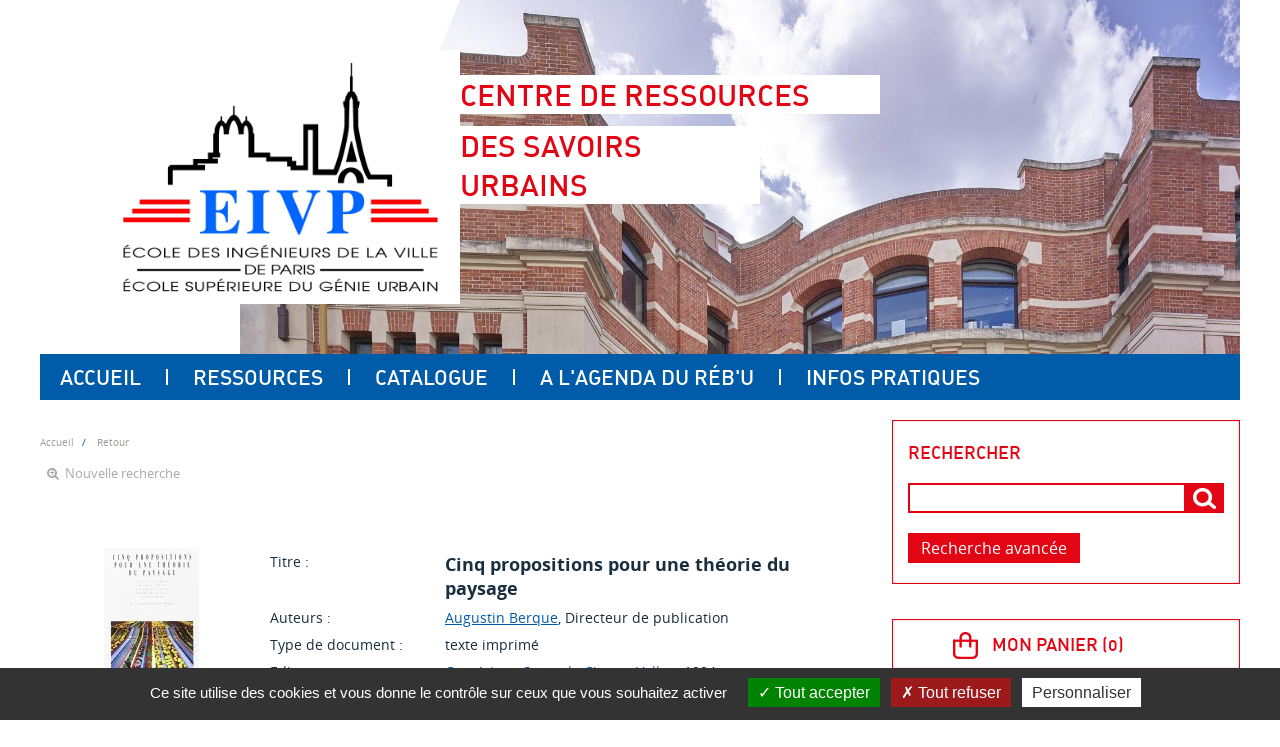

--- FILE ---
content_type: text/html; charset=utf-8
request_url: https://pmbdoc.eivp-paris.fr/opac/index.php?lvl=notice_display&id=13958
body_size: 11102
content:
<!DOCTYPE html>
<html lang="fr">
<head>
    <meta http-equiv="Content-Security-Policy" content="">
			<meta charset="utf-8">
			<meta name="author" content="PMB Group">

			<meta name="keywords" content="OPAC, web, library, opensource, catalog, catalogue, bibliothèque, médiathèque, pmb, phpmybibli">
			<meta name="description" content="Catalogue en ligne Centre de documentation EIVP."><meta name="robots" content="all">
			
			<meta http-equiv="X-UA-Compatible" content="IE=Edge">
			<meta name="viewport" content="width=device-width, initial-scale=1, maximum-scale=1">
	
	
	
				<script src="./styles/common/toolkits/jquery/versions/jquery-2.2.4.min.js"></script>
				
				
				<!--[if lte IE 8]>
				  <script src='./styles/common/toolkits/jquery/components/jquery-1.9.1.min.js'></script>
				<![endif]--><script src="./styles/common/toolkits/jquery/components/jquery.mobile.custom.min.js"></script><script src="./styles/common/toolkits/uikit/js/uikit.min.js"></script><link rel="stylesheet" type="text/css" href="./styles/common/toolkits/uikit/css/uikit.min.css?1606292673"><script src="./styles/common/toolkits/uikit/js/components/init-responsive.min.js"></script><link rel="stylesheet" type="text/css" href="./styles/common/toolkits/uikit/css/components/init-responsive.min.css?1606292673"><script src="./styles/common/toolkits/uikit/js/components/set-grid-footer.min.js"></script><script src="./styles/common/toolkits/uikit/js/components/set-grid-intro.min.js"></script><script src="./styles/common/toolkits/uikit/js/components/set-grid-main-uncolored.min.js"></script><link rel="stylesheet" type="text/css" href="./styles/common/toolkits/uikit/css/components/set-grid-main-uncolored.min.css?1606292673"><script src="./styles/common/toolkits/uikit/js/components/touch-search-box-tgle.min.js"></script><script src="./styles/common/toolkits/uikit/js/components/touch-user-box-tgle.min.js"></script><link rel="stylesheet" type="text/css" href="./styles/common/toolkits/uikit/css/components/touch-user-box-tgle.min.css?1606292673">
<link rel="stylesheet" type="text/css" href="./styles/common/animation_display.css?1615825938">
<link rel="stylesheet" type="text/css" href="./styles/common/common.css?1729584431">
<link rel="stylesheet" type="text/css" href="./styles/common/contrib.css?1673276618">
<link rel="stylesheet" type="text/css" href="./styles/common/dGrowl.css?1657616134">
<link rel="stylesheet" type="text/css" href="./styles/common/dsi.css?1699608113">
<link rel="stylesheet" type="text/css" href="./styles/common/font-awesome.css?1478593624">
<link rel="stylesheet" type="text/css" href="./styles/common/open-sans.css?1479312986">
<link rel="stylesheet" type="text/css" href="./styles/common/pagination.css?1532013719">
<link rel="stylesheet" type="text/css" href="./styles/common/record_display.css?1540561363">
<link rel="stylesheet" type="text/css" href="./styles/common/visionneuse.css?1646663637">
<link rel="stylesheet" type="text/css" href="./styles/eivp/1-grid.css?1753775697">
<link rel="stylesheet" type="text/css" href="./styles/eivp/2-base.css?1753775697">
<link rel="stylesheet" type="text/css" href="./styles/eivp/eivp.css?1753775697">
<link rel="stylesheet" type="text/css" href="./styles/eivp/font.css?1753775697">
<link rel="stylesheet" type="text/css" href="./styles/eivp/fontAcontent.css?1753775697">
<link rel="stylesheet" type="text/css" href="./styles/eivp/z_eivp_responsive.css?1753775697"><script type="text/javascript">var opac_style= 'eivp';</script>
	<style type="text/css">
	.navig_empr_bt_show_compte {
    display:none;
}

#notice {
    margin-bottom:20px;
}

#noticeNot .parentNot {
    margin-top:15px;
}

#navigator a {
    margin-top:15px;
}

.facette_moins_link:after {
    content:"Voir moins";
    margin-left:10px;
}

.facette_plus_link:after {
    content:"Voir plus";
    margin-left:10px;
}

.facette_plus_link, .facette_moins_link {
    font-weight:500;
}

#footer .intoBloc a {
    color:#005ca9;
}

/* #81743#change-386809 */
#pmbopac .itemSolo div h2::after {
    background-color: #e30513
}

/* #94927 */

table.a2z_perio_list tr > td {
    width: 1%;
}
span.search_variable_id_thesaurus {
	display: inline;
}
		</style>
		<link rel="SHORTCUT ICON" href="./images/site/favicon.ico">
	<script type="text/javascript" src="includes/javascript/drag_n_drop.js"></script>
	<script type="text/javascript" src="includes/javascript/handle_drop.js"></script>
	<script type="text/javascript" src="includes/javascript/popup.js"></script>
	<script type="text/javascript">
			// Fonction a utiliser pour l'encodage des URLs en javascript
			function encode_URL(data){
				var docCharSet = document.characterSet ? document.characterSet : document.charset;
				if(docCharSet == "UTF-8"){
	    			return encodeURIComponent(data);
	    		}else{
	    			return escape(data);
	    		}
	    	}
	    </script>
	<script type="text/javascript">
	  	if (!document.getElementsByClassName){ // pour ie
			document.getElementsByClassName =
			function(nom_class){
				var items=new Array();
				var count=0;
				for (var i=0; i<document.getElementsByTagName('*').length; i++) {
					if (document.getElementsByTagName('*').item(i).className == nom_class) {
						items[count++] = document.getElementsByTagName('*').item(i);
				    }
				 }
				return items;
			 }
		}
	</script>

		<link rel="stylesheet" type="text/css" href="./includes/javascript/dojo/dijit/themes/tundra/tundra.css">
		<script type="text/javascript">
			var dojoConfig = {
				parseOnLoad: true,
				locale: 'fr-fr',
				isDebug: false,
				usePlainJson: true,
				packages: [{
						name: 'pmbBase',
						location:'../../../..'
					},{
						name: 'd3',
						location:'../../d3'
					}],
				deps: ['apps/pmb/MessagesStore', 'dgrowl/dGrowl', 'dojo/ready', 'apps/pmb/ImagesStore'],
				callback:function(MessagesStore, dGrowl, ready, ImagesStore){
					window.pmbDojo = {};
					pmbDojo.messages = new MessagesStore({url:'./ajax.php?module=ajax&categ=messages', directInit:false, lastModified:'1753796911'});
					pmbDojo.images = new ImagesStore({url:'./ajax.php?module=ajax&categ=images', directInit:false});
					ready(function(){
						new dGrowl({'channels':[{'name':'info','pos':2},{'name':'error', 'pos':1}]});
					});

				},
			};
		</script>
		<script type="text/javascript" src="./includes/javascript/dojo/dojo/dojo.js"></script>
		<script type="text/javascript">
		dojo.addOnLoad(function () {
			// Ajout du theme Dojo
			dojo.addClass(dojo.body(),'tundra');
		})
		</script>
		<script type="text/javascript">
	var pmb_img_patience = './images/patience.gif';
</script><script type="text/javascript">
			var opac_show_social_network =0;
		</script>
	<script type="text/javascript" src="./includes/javascript/http_request.js"></script>
	
<script>
				dojo.addOnLoad(function (){
					//on balance un evenement pour les initialiser les modules si besoin...
					dojo.publish('init',['cms_dojo_init',{}]);
				});
			</script>

		<script>
			function cms_module_search_22_change_dest(){
				var page = 0;
                var universe = 0;
                var default_segment = 0;
				if(document.forms['cms_module_search_22_searchbox'].dest) {
					var dests = document.forms['cms_module_search_22_searchbox'].dest;
					for(var i = 0; i < dests.length; i++){
    					if(dests[i].checked || dests[i].selected ){
    						page = dests[i].getAttribute('page');
	                        universe = dests[i].getAttribute('universe');
	                        default_segment = dests[i].getAttribute('default_segment');
							break;
						}
					}
				}
                if(universe > 0){
                    if(default_segment > 0){
                        document.forms['cms_module_search_22_searchbox'].action = './index.php?lvl=search_segment&action=segment_results&id='+default_segment;
                    } else {
                        document.forms['cms_module_search_22_searchbox'].action = './index.php?lvl=search_universe&id='+universe;
                    }
                } else if(page>0){
					document.forms['cms_module_search_22_searchbox'].action = './index.php?lvl=cmspage&pageid='+page;
				}
                if (page.toString().indexOf('view_') != -1) {
					var view_id = page.substr(5);
				    document.forms['cms_module_search_22_searchbox'].action += '&opac_view='+view_id;
				}
			}
		</script><title>Cinq propositions pour une théorie du paysage Catalogue en ligne</title><meta http-equiv="Content-Type" content="charset=utf-8"></head>

<body onload="window.defaultStatus='PMB : Accès public';" id="pmbopac">
		<script type="text/javascript">
		function findNoticeElement(id){
			var ul=null;
			//cas des notices classiques
			var domNotice = document.getElementById('el'+id+'Child');
			//notice_display
			if(!domNotice) domNotice = document.getElementById('notice');
			if(domNotice){
				var uls = domNotice.getElementsByTagName('ul');
				for (var i=0 ; i<uls.length ; i++){
					if(uls[i].getAttribute('id') == 'onglets_isbd_public'+id){
						var ul = uls[i];
						break;
					}
				}
			} else{
				var li = document.getElementById('onglet_isbd'+id);
				if(!li) var li = document.getElementById('onglet_public'+id);
				if(!li) var li = document.getElementById('onglet_detail'+id);
				if(li) var ul = li.parentNode;
			}
			return ul;
		}
		function show_what(quoi, id) {
			switch(quoi){
				case 'EXPL_LOC' :
					document.getElementById('div_expl_loc' + id).style.display = 'block';
					document.getElementById('div_expl' + id).style.display = 'none';
					document.getElementById('onglet_expl' + id).className = 'isbd_public_inactive';
					document.getElementById('onglet_expl_loc' + id).className = 'isbd_public_active';
					break;
				case 'EXPL' :
					document.getElementById('div_expl_loc' + id).style.display = 'none';
					document.getElementById('div_expl' + id).style.display = 'block';
					document.getElementById('onglet_expl' + id).className = 'isbd_public_active';
					document.getElementById('onglet_expl_loc' + id).className = 'isbd_public_inactive';
					break;
				default :
					quoi= quoi.toLowerCase();
					var ul = findNoticeElement(id);
					if (ul) {
						var items  = ul.getElementsByTagName('li');
						for (var i=0 ; i<items.length ; i++){
							if(items[i].getAttribute('id')){
								if(items[i].getAttribute('id') == 'onglet_'+quoi+id){
									items[i].className = 'isbd_public_active';
									document.getElementById('div_'+quoi+id).style.display = 'block';
								}else{
									if(items[i].className != 'onglet_tags' && items[i].className != 'onglet_avis' && items[i].className != 'onglet_sugg' && items[i].className != 'onglet_basket' && items[i].className != 'onglet_liste_lecture'){
										items[i].className = 'isbd_public_inactive';
										document.getElementById(items[i].getAttribute('id').replace('onglet','div')).style.display = 'none';
									}
								}
							}
						}
					}
					break;
			}
		}
		</script>
	<script type="text/javascript" src="./includes/javascript/tablist_ajax.js"></script>
<script type="text/javascript" src="./includes/javascript/tablist.js"></script>
<script type="text/javascript" src="./includes/javascript/misc.js"></script>
	<div id="att" style="z-Index:1000"></div>
	<div id="container"><div id="intro" fixed="yes">
<div id="intro_bibli" fixed="yes">
			<h3>Centre de documentation EIVP</h3>
			<div class="p1"></div>
			<div class="p2"></div>
			</div>
		<div id="cms_module_htmlcode_174" class="cms_module_htmlcode cms_module uk-hidden-large wl-tgl-nav uk-clearfix"><div id="btnMenu" class="uk-navbar">
    <ul class="uk-navbar-nav">
        <li class="tgLbtnMenu">
            <a class="MenuCanvas uk-button" href="#cms_module_sectionslist_173" data-uk-offcanvas="{mode:'slide'}"><i class="fa fa-bars"></i></a>
        </li>
        <li class="tgLbtnMenu uk-hidden" id="tgle-facette">
            <a class="MenuCanvas filter-canvas uk-button" href="#facette" data-uk-offcanvas="{mode:'slide'}"><i class="fa fa-search-plus" aria-hidden="true"></i></a>
        </li>
        <li id="TglUser" class="TglUser uk-hidden-large">
            <a class="Tgllogin uk-button" data-uk-toggle="{target:'#connexion', animation:'uk-animation-slide-top, uk-animation-slide-top', cls:'uk-visible-large'}">
                <span class="user"><i class="fa fa-user"></i></span>        
            </a>
        </li>
        <li id="TglSearch" class="TglUser uk-hidden-large">
            <a class="Tgllogin uk-button" data-uk-toggle="{target:'#cms_module_search_22', animation:'uk-animation-slide-top, uk-animation-slide-top', cls:'uk-visible-large'}">
                <span class="user"><i class="fa fa-search" aria-hidden="true"></i></span>        
            </a>
        </li>        
    </ul>
</div></div><div id="cms_module_metadatas_157" class="cms_module_metadatas cms_module"></div><div id="cms_module_section_126" class="cms_module_section cms_module uk-width-large-1-1 uk-width-medium-1-1 uk-width-1-1"><div id="titrePortail">
    
    <div id="logo">
        <a href="index.php" title="Centre de RESSOURCES "><img src="https://pmbdoc.eivp-paris.fr/opac/temp/cms_vign/pmb_eivp/large/section62.jpeg" alt="Centre de RESSOURCES "></a>
    </div>
    <h1><span>Centre de RESSOURCES </span><span>DES SAVOIRS URBAINS</span></h1>
    
</div></div><div id="cms_module_htmlcode_137" class="cms_module_htmlcode cms_module"><div class="clear"></div></div><div id="cms_module_sectionslist_173" class="cms_module_sectionslist cms_module uk-offcanvas">	<div class="uk-offcanvas-bar uk-offcanvas-bar-custom">
			<div class="MenuVertResp uk-panel uk-panel-box">
			<ul class="NavResponsive uk-nav uk-nav-side">
			
							<li>
					<a href="./index.php" title="Accueil">Accueil</a>
									</li>
							<li>
					<a href="./index.php?lvl=cmspage&amp;pageid=6&amp;id_rubrique=101" title="Ressources">Ressources</a>
											<ul class="SousNavResponsive">
				
															<li>
									<a href="./index.php?lvl=cmspage&amp;pageid=6&amp;id_rubrique=106" title="Ressources en ligne du Réb'U">Ressources en ligne du Réb'U</a>
								</li>
															<li>
									<a href="./index.php?lvl=cmspage&amp;pageid=6&amp;id_rubrique=124" title="Ressources en ligne de l'Université Gustave Eiffel">Ressources en ligne de l'Université Gustave Eiffel</a>
								</li>
															<li>
									<a href="./index.php?lvl=cmspage&amp;pageid=6&amp;id_rubrique=119" title="Genre urbain.. au féminin">Genre urbain.. au féminin</a>
								</li>
															<li>
									<a href="./index.php?lvl=cmspage&amp;pageid=6&amp;id_rubrique=108" title="Architecture : sélection d'ouvrages du Réb'U">Architecture : sélection d'ouvrages du Réb'U</a>
								</li>
															<li>
									<a href="./index.php?lvl=cmspage&amp;pageid=6&amp;id_rubrique=126" title="Urbanisme : sélection d'ouvrages du Réb'U">Urbanisme : sélection d'ouvrages du Réb'U</a>
								</li>
													</ul>
									</li>
							<li>
					<a href="./index.php?lvl=cmspage&amp;pageid=6&amp;id_rubrique=37" title="Catalogue">Catalogue</a>
											<ul class="SousNavResponsive">
				
															<li>
									<a href="./index.php?lvl=index" title="Recherche dans le catalogue">Recherche dans le catalogue</a>
								</li>
															<li>
									<a href="./index.php?search_type_asked=perio_a2z" title="Revues spécialisées du Réb'U">Revues spécialisées du Réb'U</a>
								</li>
													</ul>
									</li>
							<li>
					<a href="./index.php?lvl=cmspage&amp;pageid=6&amp;id_rubrique=1" title="A l'agenda du Réb'U">A l'agenda du Réb'U</a>
									</li>
							<li>
					<a href="./index.php?lvl=cmspage&amp;pageid=6&amp;id_rubrique=22" title="Infos pratiques">Infos pratiques</a>
									</li>
						</ul>
		</div>
		</div></div><div id="cms_module_sectionslist_120" class="cms_module_sectionslist cms_module uk-width-large-1-1 uk-width-medium-1-1 uk-width-1-1">    <div class="uk-visible-large">
		<div class="MenuHoriz uk-navbar uk-container" id="wyr-justify-nav">
            <ul class="Nav uk-navbar-nav">
            
                                        <li class="wk-no-childs">
                             
                    <a href="./index.php" title="Accueil">Accueil</a>
                  
                                    </li>
                                        <li class="uk-parent " data-uk-dropdown="{remaintime:'800', hoverDelayIdle:'0'}">
                             
                    <a href="./index.php?lvl=cmspage&amp;pageid=6&amp;id_rubrique=101" title="Ressources">Ressources</a>
                  
                                        <div class="uk-dropdown uk-dropdown-navbar uk-dropdown-bottom">
                        <ul class="SousNav uk-nav uk-nav-navbar">
                
                                                            <li>
                                    <a href="./index.php?lvl=cmspage&amp;pageid=6&amp;id_rubrique=106" title="Ressources en ligne du Réb'U">Ressources en ligne du Réb'U</a>
                                </li>
                                                            <li>
                                    <a href="./index.php?lvl=cmspage&amp;pageid=6&amp;id_rubrique=124" title="Ressources en ligne de l'Université Gustave Eiffel">Ressources en ligne de l'Université Gustave Eiffel</a>
                                </li>
                                                            <li>
                                    <a href="./index.php?lvl=cmspage&amp;pageid=6&amp;id_rubrique=119" title="Genre urbain.. au féminin">Genre urbain.. au féminin</a>
                                </li>
                                                            <li>
                                    <a href="./index.php?lvl=cmspage&amp;pageid=6&amp;id_rubrique=108" title="Architecture : sélection d'ouvrages du Réb'U">Architecture : sélection d'ouvrages du Réb'U</a>
                                </li>
                                                            <li>
                                    <a href="./index.php?lvl=cmspage&amp;pageid=6&amp;id_rubrique=126" title="Urbanisme : sélection d'ouvrages du Réb'U">Urbanisme : sélection d'ouvrages du Réb'U</a>
                                </li>
                                                    </ul>
                     </div>   
                                    </li>
                                        <li class="uk-parent " data-uk-dropdown="{remaintime:'800', hoverDelayIdle:'0'}">
                             
                    <a href="./index.php?lvl=cmspage&amp;pageid=6&amp;id_rubrique=37" title="Catalogue">Catalogue</a>
                  
                                        <div class="uk-dropdown uk-dropdown-navbar uk-dropdown-bottom">
                        <ul class="SousNav uk-nav uk-nav-navbar">
                
                                                            <li>
                                    <a href="./index.php?lvl=index" title="Recherche dans le catalogue">Recherche dans le catalogue</a>
                                </li>
                                                            <li>
                                    <a href="./index.php?search_type_asked=perio_a2z" title="Revues spécialisées du Réb'U">Revues spécialisées du Réb'U</a>
                                </li>
                                                    </ul>
                     </div>   
                                    </li>
                                        <li class="wk-no-childs">
                             
                    <a href="./index.php?lvl=cmspage&amp;pageid=6&amp;id_rubrique=1" title="A l'agenda du Réb'U">A l'agenda du Réb'U</a>
                  
                                    </li>
                                        <li class="wk-no-childs">
                             
                    <a href="./index.php?lvl=cmspage&amp;pageid=6&amp;id_rubrique=22" title="Infos pratiques">Infos pratiques</a>
                  
                                    </li>
                        </ul>
   		</div>            
    </div>
</div></div><div id="main" fixed="yes"><div id="main_header"></div><div id="main_hors_footer">
						

<script type="text/javascript" src="./includes/javascript/auth_popup.js"></script>
<script type="text/javascript" src="./includes/javascript/pnb.js"></script><div id="cms_module_htmlcode_170" class="cms_module_htmlcode cms_module cms_module_breadcrumb"><ul class="uk-breadcrumb breadcrumb">		
	<li>
        <a href="./index.php">Accueil</a>
    </li>   
	<li class="breadcrumb-item">
        <a href="javascript:history.go(-1)" title="Retour">Retour</a>
    </li>
</ul></div><div id="navigator" fixed="yes">
<table style="width:100%"><tr><td class="navig_actions_first_screen"><a href="./index.php?lvl=index" class="avec_recherches"><span>Nouvelle recherche</span></a></td>
<td class="navig_empr_bt_show_compte"><a href="./empr.php" class="avec_recherches"><span>Votre compte</span></a></td>
</tr></table></div><div id="notice">
<br>
	<style type="text/css">
		
	</style>
<div id="noticeNot" data-record-id="13958">
	<div class="parentNot">
		<div id="blocNotice_descr">
			
			
																							
			
						
			
			<div id="div_detail13958">
									<div class="asideContentNot">
																		
							<div class="vignetteimgNot">
								<div class="vignetteDocNot">
									<img class="vignetteNot" src="https://pmbdoc.eivp-paris.fr/img_cache/pmb_eivp_record_13958.webp" alt="Cinq propositions pour une théorie du paysage" loading="lazy">
								</div>
							</div>
																
																					
																					
																		
							<div class="onglet_basketNot ui-panel-basket-item">
								<div id="record_container_13958_cart" class="ui-flex ui-flex-middle">
																			<a href="cart_info.php?id=13958&amp;header=Cinq+propositions+pour+une+th%C3%A9orie+du+paysage" title="Ajouter au panier" target="cart_info" class="img_basketNot">
											<span class="icon_basketNot"><img src="./styles/eivp/images/white_basket.png" style="border:0px" alt="Ajouter au panier" loading="lazy"></span>
										</a>
										<a href="cart_info.php?id=13958&amp;header=Cinq+propositions+pour+une+th%C3%A9orie+du+paysage" title="Ajouter au panier" target="cart_info" class="label_basketNot">
											<span class="label_basketNot">Ajouter au panier</span>
										</a>
																	</div>
							</div>	
																						
												
																
										
																										
																																																																					
																					</div>
								
																	
				
				<div class="notice_contenu">
					<span class="Z3988" title="ctx_ver=Z39.88-2004&amp;rft_val_fmt=info%3Aofi%2Ffmt%3Akev%3Amtx%3Abook&amp;rft.genre=book&amp;rft.btitle=Cinq%20propositions%20pour%20une%20th%C3%A9orie%20du%20paysage&amp;rft.title=Cinq%20propositions%20pour%20une%20th%C3%A9orie%20du%20paysage&amp;rft.isbn=978-2-87673-191-2&amp;rft.tpages=1%20volume%20%28122%20p.%29&amp;rft.date=1994&amp;rft_id=&amp;rft.series=Pays%20%2F%20Paysages&amp;rft.pub=Champ%20Vallon&amp;rft.place=Ceyz%C3%A9rieu%20%3B%20Seyssel&amp;rft.au=Augustin%20Berque&amp;rft.aulast=Berque&amp;rft.aufirst=Augustin"></span>
											<table class="descr_notice">
							<tbody>
																	<tr class="record_tit1">
										<td class="labelNot">
											<span>Titre : </span>
										</td>
										<td class="labelContent">
											<span id="exempl_titleNot">Cinq propositions pour une théorie du paysage</span>
										</td>
									</tr>
																
																																		
																																		
																																	
																																																				
																																						<tr class="record_responsabilites">
												<td class="labelNot">
													<span>Auteurs : </span>
												</td>
												<td class="labelContent">
													<span>
																				<a href="./index.php?lvl=author_see&amp;id=2558" title="Augustin Berque">Augustin Berque</a>, Directeur de publication																							</span>
												</td>
											</tr>
																																											
																											<tr class="record_tdoc">
											<td class="labelNot">
												<span>Type de document : </span> 
											</td>
											<td class="labelContent">
												<span>
																											texte imprimé
																									</span>
											</td>
										</tr>
																									
																																	
																
																											<tr class="record_publishers">
											<td class="labelNot">
												<span>Editeur :</span> 
											</td>
											<td class="labelContent">
												<span><a href="./index.php?lvl=publisher_see&amp;id=102">Ceyzérieu ; Seyssel : Champ Vallon</a>, 1994</span>
											</td>
										</tr>
																									
																																	
																
																																	
																											<tr class="record_collection">
											<td class="labelNot">
												<span>Collection : </span>
											</td>
											<td class="labelContent">
												<span><a href="./index.php?lvl=coll_see&amp;id=112">Pays / Paysages</a></span>
											</td>
										</tr>
																									
																																	
																											<tr class="record_code">
											<td class="labelNot">
												<span>ISBN/ISSN/EAN : </span>
											</td>
											<td class="labelContent">
												<span>978-2-87673-191-2</span>
											</td>
										</tr>
																									
																											<tr class="record_size">
											<td class="labelNot">
												<span>Format : </span>
											</td>
											<td class="labelContent">
												<span>1 volume (122 p.) / ill., dessin, photogr. / 22 cm</span>
											</td>
										</tr>
																									
																																	
																																	
																											<tr class="record_langues">
											<td class="labelNot">
												<span>Langues:</span>
											</td>
											<td class="labelContent">
																																							<span>Français</span>
																																				</td>
										</tr>
																									
																																	
																																	
																											<tr class="record_indexint">
											<td class="labelNot">
												<span>Index. décimale : </span>
											</td>
											<td class="labelContent">
												<span><a href="./index.php?lvl=indexint_see&amp;id=272">Paysage</a></span>
											</td>
										</tr>
																									
																																																		<tr class="record_categories">
													<td class="labelNot">
														<span>Catégories : </span>
													</td>
													<td class="labelContent">
																																															<p>[Archirès ] <a href="./index.php?lvl=categ_see&amp;id=6630">030 Paysage - environnement &gt; Paysage &gt; Théorie du paysage</a></p>
																																																<p>[Archirès ] <a href="./index.php?lvl=categ_see&amp;id=5073">060 Sciences humaines &gt; Philosophie &gt; Esthétique</a></p>
																																															</td>
												</tr>
																																														
																																	
																											<tr class="record_resume">
											<td class="labelNot">
												<span>Résumé : </span>
											</td>
											<td class="labelContent">
												<span>Cinq contributions pour s'interroger sur la notion de paysage et ouvrir de nouvelles perspectives paysagèreS pour notre société : <br>
- Augustin Berque dans Paysage, milieu, histoire se place du point de vue d'une comparaison entre les civilisations, paysagères ou non paysagères ;<br>
- Michel Conan dans L’invention des identités perdues pose la question de l'articulation entre identité sociale et paysage ;<br>
- Pierre Donadieu dans Pour une conservation inventive des paysages propose une ligne d'action pour gérer les problèmes de la préservation du paysage rural ;<br>
- Pierre Lassus dans L'obligation de l’invention : du paysage aux ambiances successives aborde les questions qui se posent à l'aménageur du paysage dans son rapport fluctuant avec les concepts ;<br>
- Alain Roger dans Histoire d'une passion théorique (ou Comment on devient un Raboliot du Paysage) analyse, à l'échelle du paysage, les mécanismes qui rendent compte de l’existence même du paysage.<br>
</span>
											</td>
										</tr>
																									
																																	
																																	
								
																									                                
																																	
																																	
																																</tbody>
						</table>
									</div>
			</div>
		</div>
		<div class="clear"></div>
																				
																														<div id="resa_notice-13958" class="resa_notice">
										<a href="#" onclick="if(confirm('Voulez-vous vraiment réserver ce document ?')){w=window.open('./do_resa.php?lvl=resa&amp;id_notice=13958&amp;id_bulletin=0&amp;oresa=popup','doresa','scrollbars=yes,width=500,height=600,menubar=0,resizable=yes'); w.focus(); return false;}else return false;" id="bt_resa_NotCourte-13958" class="bt_resa_NotCourte">Réserver</a>
																			</div>
									<div class="clear"></div>
																																						
						
														
					<div id="zone_exemplaires">
						
<h3><span id="titre_exemplaires" class="titre_exemplaires">Exemplaires (1)</span></h3>
<table cellpadding="2" class="exemplaires" style="width:100%">
<tr class="thead"><th class="expl_header_expl_cb">Code-barres</th><th class="expl_header_expl_cote">Cote</th><th class="expl_header_tdoc_libelle">Support</th><th class="expl_header_location_libelle">Localisation</th><th class="expl_header_section_libelle">Section</th><th class="expl_header_statut">Disponibilité</th></tr><tr class="item_expl expl_available"><td id="expl_11281" class="Code-barres" data-column-name="Code-barres">012714</td><td class="Cote" data-column-name="Cote">P.02/BER</td><td class="Support" data-column-name="Support">Livres</td><td class="Localisation" data-column-name="Localisation">CENTRE DE DOCUMENTATION</td><td id="expl_11281" class="Section" data-column-name="Section">Salle de consultation</td><td class="Disponibilité" data-column-name="Disponibilité"><strong>Disponible</strong> </td></tr>
</table>
					</div>
											
									
									
					<div id="docnum">
				
			</div>
				
					
				
							 
		
									
									
								</div>
</div>
</div><div id="intro_message"><div class="p2"></div></div>



		</div> 

		</div>

		
		<div id="bandeau" fixed="yes">


<div id="accueil" fixed="yes">

<h3><span onclick='document.location="./index.php?"' style="cursor: pointer;">Accueil</span></h3>
<p class="centered"><a href="./index.php?"><img src="images/site/livre.png" alt="Accueil" style="border:0px" class="center" loading="lazy"></a></p>
<div id="lang_select"><h3><span>Sélection de la langue</span></h3><form method="post" action="index.php?lvl=notice_display&amp;id=13958"><select name="lang_sel" onchange="this.form.submit();"><option value="fr_FR" selected>Français </option><option value="it_IT">Italiano</option><option value="es_ES">Español</option><option value="ca_ES">Català</option><option value="en_UK">English (UK)</option><option value="nl_NL">Nederlands</option><option value="oc_FR">Occitan</option></select><input type="hidden" name="csrf_token" value="84a1823bcd1295d804f97c21fbc5dcd6fb2204b3"></form></div>

					</div>
<div id="adresse" fixed="yes">

		<h3>Adresse</h3>

		<span>
			Centre de documentation EIVP<br>
			80 rue Rébeval<br>
			75019 PARIS<br>
			France <br>
			0156026115<br><span id="opac_biblio_email">
			<a href="mailto:documentation@eivp-paris.fr" title="documentation@eivp-paris.fr">contact</a></span></span>
	    </div><div id="cms_module_search_22" class="cms_module_search cms_module uk-form uk-width-large-1-1 uk-width-medium-1-1 uk-width-1-1">
			<form method="post" class="searchbox " action="./index.php?lvl=more_results&amp;autolevel1=1" name="cms_module_search_22_searchbox" onsubmit="if (cms_module_search_22_searchbox.user_query.value.length == 0) { cms_module_search_22_searchbox.user_query.value='*';}if (typeof cms_module_search_22_change_dest == 'function') { cms_module_search_22_change_dest(); }">
				
				<input type="hidden" value="1" name="look_TITLE">
				<input type="hidden" value="1" name="look_AUTHOR">
				<input type="hidden" value="1" name="look_ALL"><input type="hidden" name="look_AUTHPERSO_1#" id="look_AUTHPERSO_1#" value="1">
				<h4 class="searchbox_title">Rechercher</h4><span class="research_inputs">
					<input type="text" name="user_query" value="" placeholder="">
				<input class="bouton" type="submit" value="Rechercher"></span>
						<p class="search_other_link" id="search_other_link_0"><a href="./index.php?search_type_asked=extended_search" title="Recherche avancée">Recherche avancée</a></p>
			<input type="hidden" name="csrf_token" value="eaceef69877cdab9587302c79f86c524a6a477c4"></form></div><div id="resume_panier" fixed="yes">
			<iframe recept="yes" recepttype="cart" frameborder="0" id="iframe_resume_panier" name="cart_info" allowtransparency="true" src="" scrolling="no" scrollbar="0"></iframe>
			<script type="text/javascript">
				addLoadEvent(function() {
		        	let iframe = document.getElementById('iframe_resume_panier');
		           	if (iframe) {
						iframe.src = 'cart_info.php'
					}
				});
			</script>
		</div><div id="connexion" fixed="yes">

			<h3 class="login_invite">Se connecter</h3><div id="login_form"><form action="index.php?lvl=notice_display&amp;id=13958" method="post" name="myform"><label>accéder à votre compte de lecteur</label><br>
				<input type="text" name="login" class="login" size="14" placeholder="identifiant"><br>
                <div class="myform-password-text-visually">
                    <input type="password" id="myform-password" name="password" class="password" size="8" placeholder="Mot de passe" value="">
                    <button type="button" class="fa fa-eye" id="myform-password-visually" onclick='toggle_password(this, "myform-password");' title="Afficher ou masquer le mot de passe"></button>
                </div>
                <input type="hidden" name="force_login" value="1">
				<input type="submit" name="ok" value="ok" class="bouton"><input type="hidden" name="csrf_token" value="bdac11c058ca3a9d01247d95c581258ebb8de89f"></form><a class="mdp_forgotten" href="./askmdp.php">Mot de passe oublié ?</a></div>

			</div>
<div id="cms_module_section_195" class="cms_module_section cms_module pmb_bd_widgets_container">    <div class="pmb_bd_widgets">
                    <div class="pmb_bd_widget">
                <iframe src="https://www.scoop.it/embed-topic/14071302.html?maxwidth=345" width="345" height="345" frameborder="0" scrolling="no"></iframe>
            </div>
            </div>
</div></div><div id="footer" fixed="yes">

<div id="cms_module_htmlcode_193" class="cms_module_htmlcode cms_module"><style>
    #navigator {
	    display: block !important;
    }
</style>
</div><div id="cms_module_htmlcode_134" class="cms_module_htmlcode cms_module"><div class="Ancre">
	<a href="#pmbopac" title="Top" data-uk-smooth-scroll>Λ</a>
</div></div><div id="accessibility" fixed="yes">
    	<input type="hidden" id="opacAccessibility" name="opacAccessibility" value="1">
			<ul class="accessibility_font_size">
			<li class="accessibility_font_size_small">
				<a href="javascript:accessibilityFontSize(1);" title="Réduire le texte">A-</a>
			</li>
			<li class="accessibility_font_size_normal">
				<a href="javascript:accessibilityFontSize(0);" title="Réinitialiser le texte">A</a>
			</li>
			<li class="accessibility_font_size_big">
				<a href="javascript:accessibilityFontSize(2);" title="Agrandir le texte">A+</a>
			</li>
		</ul>
	
			<script src="./includes/javascript/accessibility.js"></script>
		
			</div><div id="cms_module_section_191" class="cms_module_section cms_module uk-form uk-width-large-1-4 uk-width-medium-1-1 uk-width-1-1"><div id="infoFooter"> 
	<div class="bloc42 blocFooter"> 
		<h4>Horaires &amp; Contact</h4>
		 
							<div class="intoBloc"><div><font size="1"><span style="font-family: Arial;"><span style="font-weight: bold;">78-80 rue Rébeval <br>75019 Paris</span></span></font></div><div><font size="1"><span style="font-family: Arial;"><span style="font-weight: bold;"><a href="mailto:documentation@eivp-paris.fr" target="_self">documentation@eivp-paris.fr<br></a></span></span></font></div><font size="1">Horaires d'ouverture :<br>Du lundi au vendredi de 8h30 à 18h00  </font><br><h3><span style="font-family: Arial;"><font size="1"><span style="font-weight: bold;"></span></font></span></h3><span style="font-family: Arial;"><font size="1"><span style="font-weight: bold;"><span style="mso-bidi-font-weight:normal"><span style="font-size: 10pt; color: rgb(89, 89, 89);"></span></span></span></font></span></div> 
			 
		 
					 
			</div>
</div> </div><div id="cms_module_sectionslist_122" class="cms_module_sectionslist cms_module uk-form uk-width-large-3-4 uk-width-medium-1-1 uk-width-1-1">    <div class="logosFooter">
        <ul class="uk-thumbnav uk-grid-width-1-5">
                        
            <li class="imgS uk-active">
                <a href="https://www.paris.fr/" target="_blank" title="Ville de Paris">
                    <img src="https://pmbdoc.eivp-paris.fr/opac/cms_vign.php?type=section&amp;id=53&amp;database=pmb_eivp&amp;mode=custom_140" alt="Ville de Paris">
                </a>
            </li>
                        
            <li class="imgS uk-active">
                <a href="https://www.cge.asso.fr/" target="_blank" title="Conférence des Grandes Ecoles">
                    <img src="https://pmbdoc.eivp-paris.fr/opac/cms_vign.php?type=section&amp;id=85&amp;database=pmb_eivp&amp;mode=custom_140" alt="Conférence des Grandes Ecoles">
                </a>
            </li>
                        
            <li class="imgS uk-active">
                <a href="https://www.cti-commission.fr/" target="_blank" title="Commission des Titres d'Ingénieur">
                    <img src="https://pmbdoc.eivp-paris.fr/opac/cms_vign.php?type=section&amp;id=54&amp;database=pmb_eivp&amp;mode=custom_140" alt="Commission des Titres d'Ingénieur">
                </a>
            </li>
                        
            <li class="imgS uk-active">
                <a href="https://www.univ-gustave-eiffel.fr/" target="_blank" title="Membre fondateur de l'Université Gustave Eiffel">
                    <img src="https://pmbdoc.eivp-paris.fr/opac/cms_vign.php?type=section&amp;id=84&amp;database=pmb_eivp&amp;mode=custom_140" alt="Membre fondateur de l'Université Gustave Eiffel">
                </a>
            </li>
                    </ul>    
    </div>
    
</div><div id="cms_module_sectionslist_124" class="cms_module_sectionslist cms_module uk-form uk-width-large-1-4 uk-width-medium-1-1 uk-width-1-1">    <div class="logosSoc">
        <ul class="uk-flex uk-flex-right">    
                    
            <li class="imgSoc">
                <a href="https://fr-fr.facebook.com/paris.eivp" target="_blank" title="Facebook">
                <img src="https://pmbdoc.eivp-paris.fr/opac/cms_vign.php?type=section&amp;id=58&amp;database=pmb_eivp&amp;mode=custom_30" alt="Facebook">
               </a>
           </li>
    	            
            <li class="imgSoc">
                <a href="https://twitter.com/eivp_paris?ref_src=twsrc%5Egoogle%7Ctwcamp%5Eserp%7Ctwgr%5Eauthor" target="_blank" title="Twitter">
                <img src="https://pmbdoc.eivp-paris.fr/opac/cms_vign.php?type=section&amp;id=60&amp;database=pmb_eivp&amp;mode=custom_30" alt="Twitter">
               </a>
           </li>
    			</ul>
</div>
</div><div id="cms_module_sectionslist_121" class="cms_module_sectionslist cms_module uk-form uk-width-large-3-4 uk-width-medium-1-1 uk-width-1-1"><div class="liensFooter">
    <nav class="uk-navbar">
        <ul class="uk-navbar-nav">
                            <li>
                    <a href="./index.php?lvl=cmspage&amp;pageid=6&amp;id_rubrique=50" title="Mentions légales">
                        Mentions légales
                    </a>
                </li>
                            <li>
                    <a href="./index.php?lvl=cmspage&amp;pageid=6&amp;id_rubrique=80" title="Plan du site">
                        Plan du site
                    </a>
                </li>
                    </ul>
    </nav>
</div>
</div><span id="footer_rss" fixed="yes">
	
</span>
<span id="footer_link_sup" fixed="yes">
		<a href="http://www.sigb.net.com/poomble.php" target="_blank">Lien vers autre site</a>  
</span>

<span id="footer_link_website" fixed="yes">
	<a class="footer_biblio_name" href="https://pmbdoc.eivp-paris.fr/opac/" title="Centre de documentation EIVP">Centre de documentation EIVP</a>  
</span>

<span id="footer_link_pmb" fixed="yes">
<a href="http://www.google.fr" target="_blank">Faire une recherche avec Google</a>  
		<a class="lien_pmb_footer" href="https://www.sigb.net" title="...une solution libre pour la médiathèque..." target="_blank">pmb</a>
</span>

</div></div>
		
		<script type="text/javascript">init_drag();	//rechercher!!</script>
		
			<script type="text/javascript">
				var tarteaucitron_messages = pmbDojo.messages.getMessages("tarteaucitron");
				if(tarteaucitron_messages.length) {
					tarteaucitronCustomText = {};
					tarteaucitron_messages.forEach(function(message) {
						if(parseInt(message.code.indexOf(":")) !== -1) {
							let tarteaucitron_messages_group = message.code.split(":");
							if(typeof tarteaucitronCustomText[tarteaucitron_messages_group[0]] == "undefined") {
								tarteaucitronCustomText[tarteaucitron_messages_group[0]] = {};
							}
							tarteaucitronCustomText[tarteaucitron_messages_group[0]][tarteaucitron_messages_group[1]] = message.message;
						} else {
							tarteaucitronCustomText[message.code] = message.message;
						}
					});
				}
			</script>
			<script type="text/javascript" src="./includes/javascript/tarteaucitron/tarteaucitron.js"></script>
		<script type="text/javascript">
	        tarteaucitron.init({
	    	  "privacyUrl": "", /* Privacy policy url */
	
	    	  "hashtag": "#PhpMyBibli-COOKIECONSENT", /* Open the panel with this hashtag */
	    	  "cookieName": "PhpMyBibli-COOKIECONSENT", /* Cookie name */
	    
	    	  "orientation": "bottom", /* Banner position (top - bottom - popup) */
	       
	          "groupServices": true, /* Group services by category */
	                           
	    	  "showAlertSmall": false, /* Show the small banner on bottom right */
	    	  "cookieslist": false, /* Show the cookie list */
				                           
	          "closePopup": false, /* Show a close X on the banner */
	
	          "showIcon": false, /* Show cookie icon to manage cookies */
	          "iconSrc": "./images/cookie.png", /* Optionnal: URL or base64 encoded image */
	          "iconPosition": "BottomRight", /* BottomRight, BottomLeft, TopRight and TopLeft */
	
	    	  "adblocker": false, /* Show a Warning if an adblocker is detected */
	                           
	          "DenyAllCta" : true, /* Show the deny all button */
	          "AcceptAllCta" : true, /* Show the accept all button when highPrivacy on */
	          "highPrivacy": true, /* HIGHLY RECOMMANDED Disable auto consent */
	                           
	    	  "handleBrowserDNTRequest": false, /* If Do Not Track == 1, disallow all */
	
	    	  "removeCredit": true, /* Remove credit link */
	    	  "moreInfoLink": false, /* Show more info link */
	
	          "useExternalCss": false, /* If false, the tarteaucitron.css file will be loaded */
	          "useExternalJs": false, /* If false, the tarteaucitron.js file will be loaded */
				
	    	  //"cookieDomain": ".my-multisite-domaine.fr", /* Shared cookie for multisite */
	                          
	          "readmoreLink": "", /* Change the default readmore link */
	
	          "mandatory": true, /* Show a message about mandatory cookies */
	        });
 
        </script>
		 <script type="text/javascript">
        	(tarteaucitron.job = tarteaucitron.job || []).push("gtag");
        </script>
		
<script async src="https://www.googletagmanager.com/gtag/js?id=G-HBDVRCX9KE"></script>
<script>
  window.dataLayer = window.dataLayer || [];
  function gtag(){dataLayer.push(arguments);}
  gtag('js', new Date());

  gtag('config', 'G-HBDVRCX9KE');
</script>
		</body>
		</html>
